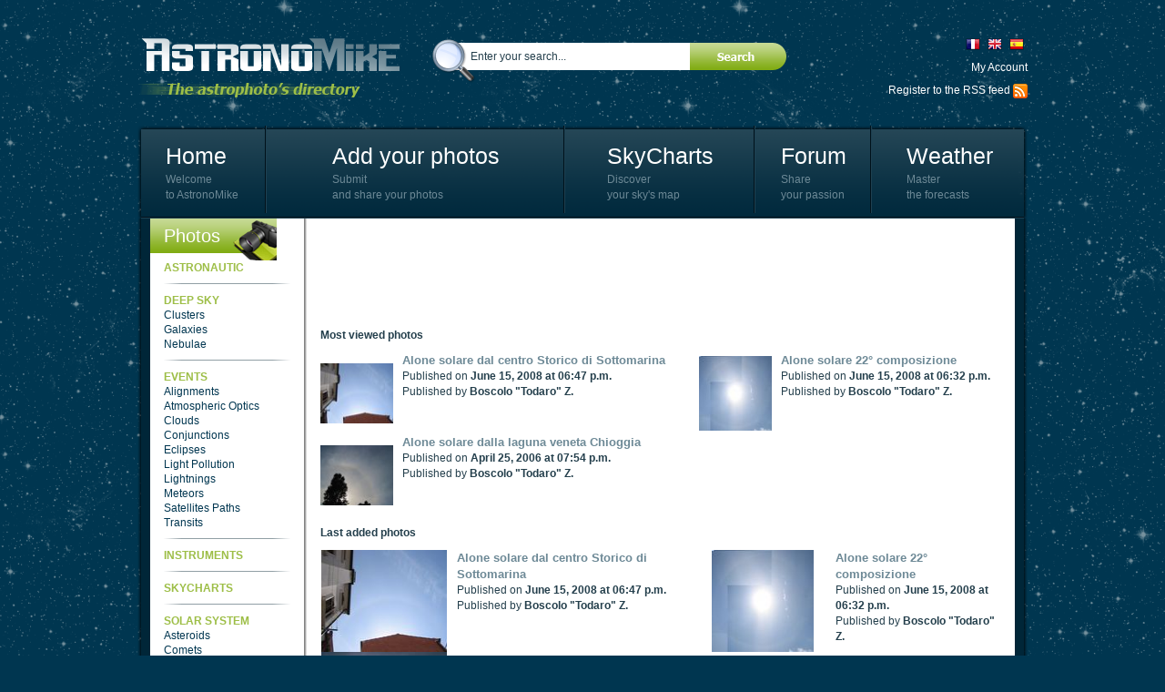

--- FILE ---
content_type: text/html; charset=utf-8
request_url: https://en.astronomike.net/events/atmospheric-optics/halos/22-halos/index.html
body_size: 4860
content:
<!DOCTYPE html>
<html lang="en">
	<head>
		<meta http-equiv="Content-Type" content="text/html; charset=utf-8"/>
		<title>22° Halos - Astronomy photos</title>
		<meta name="description" content="22° Halos"/>
		<!--[if IE]><meta http-equiv="X-UA-Compatible" content="IE=edge"/><![endif]-->
		<link href="/s.css?1710089550" rel="stylesheet" type="text/css"/>
		<link rel="icon" type="image/gif" href="/favicon.gif?1710089550"/>
		<script src="/master.js?1710089550"></script><script src="/scroll.js?1710089550"></script>
		<script>
			dwService.reload = false;
			dwService.setTargetings({"pagId":"1469","pagType":"home","layId":"501","directories":["\/events\/atmospheric-optics\/halos\/22-halos\/","\/events\/atmospheric-optics\/halos\/","\/events\/atmospheric-optics\/","\/events\/","\/"]});
		</script>
		
		
		<meta name="viewport" content="width=978"/>
		
		<link rel="alternate" type="application/rss+xml" title="RSS" href="./rss.xml"/>
		<script>
			dwService.initGA(['UA-273348-3', 'UA-26394066-3']);
			
		</script>
	</head>
	<body id="layout501" class="dom851 homePage cdirEvents cdirEventsAtmosphericOptics cdirEventsAtmosphericOpticsHalos cdirEventsAtmosphericOpticsHalos22Halos">
		<div id="contener">
			<div id="dw-bp-container"><div id="dw-bp-xs" class="visible-xs-block"></div><div id="dw-bp-sm" class="visible-sm-block"></div><div id="dw-bp-lg" class="visible-lg-block"></div></div>
			<div id="header-background">
				<div id="header">
					<div id="header-content">
						<div class="header"></div>
						<!--Ht@4241--><div class="fL"><a href="/index.html"><img src="/logo-en.png?1710089550" alt="Astronomic photo"/></a>
</div><!--/Ht@4241--><!--SeFo@4230--><div class="zoneSearch">
<form action="/s.html" method="post" id="searchForm-4230" onsubmit="return dwSearch.send(this.id);">
	<p>
		<span class="searchForm">
			<input type="text" name="q" id="searchForm-4230-q" size="15" data-value="Enter your search..." value="Enter your search..." onfocus="if ((typeof dwSearch.d['searchForm-4230']) !== 'undefined' && this.value === this.getAttribute('data-value'))
						this.value = '';
					dwSearch.suggestKey(4230, event);" onkeydown="return dwSearch.suggestKey(4230, event);" onkeyup="dwUtils.runOnce('search-4230', function ()
							{
								dwSearch.suggest(4230)
							}, 500);
							return false;" onblur="dwSearch.suggestHide(4230);"/><a href="#" onclick="if (dwSearch.send('searchForm-4230') === true)
										dwElement.get('searchForm-4230').submit();
									return false;"><img id="searchForm-4230-default" src="/spacer.gif?1710089550" alt="Enter your search..."/></a>
		</span>
		<input type="submit" style="display:none"/><!-- affiché uniquement pour qu'en tapant sur entrée dans un champ ça POST le formulaire -->
	</p>
	<div id="searchForm-4230-suggestions" class="search-suggests" style="display:none"></div>
	<div id="searchForm-4230-message" style="display:none"></div>
</form>
<script>
	dwAjax.setMessages('searchForm-4230', {1: 'Please type in at least one search word'});
	dwSearch.restore('searchForm-4230');
dwSearch.suggestInit(4230, '4239', 5);
</script>
</div><!--/SeFo@4230--><!--Ht@4243--><div class="zoneLangue"><a href="http://www.astronomike.net/index.html"><img src="/flag-fr.png?1710089550" alt="photo astronomique"/></a><a href="http://en.astronomike.net/index.html"><img src="/flag-en.png?1710089550" alt="astronomy photo"/></a><a href="http://es.astronomike.net/index.html"><img src="/flag-es.png?1710089550" alt="foto astronómica"/></a>
</div><!--/Ht@4243--><!--LoBo@4231--><div class="fR clrR"><div id="loginBoxLogged" style="display:none" class="loginBox">
	<a href="#" onclick="dwElement.setDisplayStyle('loginBoxMenuLogged', null);
			return false">My Account <span id="loginBox_numbers_" class="number"></span></a>
	<a href="#" title="Logout" onclick="dwElement.setDisplayStyle('loginBoxMenuLogged', false);
			dwUser.logout();
			return false;"><img src="/iconlogout.png?1710089550" alt=""/></a>
	<table id="loginBoxMenuLogged">
		<tr>
			<td>
				<a href="#" onclick="dwElement.setDisplayStyle('loginBoxMenuLogged', false);
						dwUser.go('account');
						return false;">
					<span id="loginBox_mediumavatar_"></span><br/><br/>
					<span id="loginBox_pseudo_"></span>
				</a>
			</td>
			<td>
				<table>
					<tr>
						<td><img src="/iconmessage.png?1710089550" alt=""/><span id="loginBox_msg_" class="number"></span></td>
						<td><a href="#" onclick="dwElement.setDisplayStyle('loginBoxMenuLogged', false);
								dwUser.go('message');
								return false;">My messages</a></td>
					</tr>
					<tr>
						<td><img src="/iconnotifications.png?1710089550" alt=""/><span id="loginBox_notif_" class="number"></span></td>
						<td><a href="#" onclick="dwElement.setDisplayStyle('loginBoxMenuLogged', false);
								dwUser.go('notifications');
								return false;" >My notifications</a></td>
					</tr>
					<tr>
						<td><img src="/iconfriends.png?1710089550" alt=""/><span id="loginBox_fr_" class="number"></span></td>
						<td><a href="#" onclick="dwElement.setDisplayStyle('loginBoxMenuLogged', false);
								dwUser.go('friends');
								return false;">My friends</a></td>
					</tr>
					<tr>
						<td><img src="/iconmypage.png?1710089550" alt=""/></td>
						<td><a href="#" onclick="dwElement.setDisplayStyle('loginBoxMenuLogged', false);
								dwUser.go('user');
								return false;">My personal page</a></td>
					</tr>
					<tr>
						<td><img src="/icontools.png?1710089550" alt=""/></td>
						<td><a href="#" onclick="dwElement.setDisplayStyle('loginBoxMenuLogged', false);
								dwUser.go('account');
								return false;">My settings</a></td>
					</tr>
					<tr>
						<td><img src="/iconfolder.png?1710089550" alt=""/></td>
						<td><a href="#" onclick="dwElement.setDisplayStyle('loginBoxMenuLogged', false);
								dwUser.go();
								return false;">My contents</a></td>
					</tr>
					<tr>
						<td><img src="/iconfavorites.png?1710089550" alt=""/></td>
						<td><a href="#" onclick="dwElement.setDisplayStyle('loginBoxMenuLogged', false);
								dwLightBox.cache = true;
								dwLightBox.open('My favorite contents', dwService.getUrl('s', 'contents.favorites'), 'ajax');
								return false;">My favorite contents</a></td>
					</tr>
					<tr>
						<td><img src="/iconadd.png?1710089550" alt=""/></td>
						<td><a href="#" onclick="dwElement.setDisplayStyle('loginBoxMenuLogged', false);
								dwUser.go('content');
								return false;">Add a content</a></td>
					</tr>
					<tr style="display:none" id="loginBox_row_editcontent_">
						<td><img src="/iconedit.png?1710089550" alt=""/></td>
						<td><a href="#" id="loginBox_editcontent_">Edit this content</a></td>
					</tr>
					<tr style="display:none">
						<td><img src="/iconcredits.png?1710089550" alt=""/><span id="loginBox_crd_" class="number"></span></td>
						<td><a href="#" onclick="dwElement.setDisplayStyle('loginBoxMenuLogged', false);
								dwUser.go('credit');
								return false;">My credits</a></td>
					</tr>
					<tr style="display:none">
						<td><img src="/iconorders.png?1710089550" alt=""/></td>
						<td><a href="#" onclick="dwElement.setDisplayStyle('loginBoxMenuLogged', false);
								dwUser.go('orders');
								return false;">My orders</a></td>
					</tr>
				</table>
			</td>
		</tr>
	</table>
</div>
<div id="loginBoxNotLogged" class="loginBox">
	<a href="#" onclick="dwElement.setDisplayStyle('loginBoxMenuNotLogged', null);
			return false">My Account</a>
	<table id="loginBoxMenuNotLogged">
		<tr>
			<td>
				<a href="#" title="Login" onclick="dwElement.setDisplayStyle('loginBoxMenuNotLogged', false);
						dwUser.login();
						return false;">Login</a>
			</td>
		</tr>
		<tr>
			<td>
				<a href="#" title="Register" onclick="dwElement.setDisplayStyle('loginBoxMenuNotLogged', false);
						dwService.open('register', 'Register');
						return false;">Register</a>
			</td>
		</tr>
		
		
		
		
		
		<tr>
			<td>
				<a id="openid-connect" href="#" onclick="dwElement.setDisplayStyle('loginBoxMenuNotLogged', false);
						dwUser.loginFrom('openid', 'https://en.astronomike.net');
						return false;"><span>Sign In using OpenID</span></a>
			</td>
		</tr>
	</table>
</div>
<script>
	dwUser.displayIfLogged('loginBoxLogged', 'loginBoxNotLogged');
	dwUser.displayIfLogged('loginBox_numbers_');
	dwUser.displayIfLogged('loginBox_mediumavatar_');
	dwUser.displayIfLogged('loginBox_pseudo_');
	dwUser.displayIfLogged('loginBox_msg_');
	dwUser.displayIfLogged('loginBox_fr_');
	dwUser.displayIfLogged('loginBox_notif_');
	dwUser.displayIfLogged('loginBox_crd_');
	if (dwService.targetings.pagType === 'content')
	{
		dwElement.setDisplayStyle('loginBox_row_editcontent_', true);
		dwElement.get('loginBox_editcontent_').onclick = function ()
		{
			dwElement.setDisplayStyle('loginBoxMenuLogged', false);
			dwUser.go('content', dwService.targetings.conId);
			return false;
		};
	}
</script></div><!--/LoBo@4231--><!--Ht@4252--><div class="zoneRss">Register to the RSS feed <a class="rss" href="/rss.xml" title="RSS"><img src="/rss.png?1710089550" alt="RSS astrophotos"/></a>
</div><!--/Ht@4252--><!--Ht@4244--><div class="menu"><table>
<tr>
<td><div><a href="/index.html">Home</a><br /><span>Welcome<br/>to AstronoMike</span></div></td>
<td><div><a href="#" onclick="dwUser.go('application',4239);return false;">Add your photos</a><br /><span>Submit<br/>and share your photos</span></div></td>
<td><div><a href="/skycharts/index.html">SkyCharts</a><br /><span>Discover<br/>your sky's map</span></div></td>
<td><div><a href="http://www.webastro.net/forum/">Forum</a><br /><span>Share<br/>your passion</span></div></td>
<td class="last"><div><a href="/weather-forecasts/index.html">Weather</a><br /><span>Master<br/>the forecasts</span></div></td>
</tr>
</table>
</div><!--/Ht@4244-->
						<div class="footer"></div>
					</div>
				</div>
			</div>
			<div id="body-background">
				<div id="body-header"></div>
				<div id="body">
					<div id="body-content">
						
						<div id="clr-z1" class="clr-zone">&nbsp;</div>
						<div id="zone1"><div class="header"></div><div id="subzone1"><!--SuCa@4237--><div class="menugch"><h3 class="label">Photos</h3>
<ul>

<li>
	<a href="/astronautic/index.html" title="Astronautic" class="mdir2151">Astronautic</a>
	
</li>

<li>
	<a href="/deep-sky/index.html" title="Deep Sky" class="mdir2085">Deep Sky</a>
	
	<ul>
		
		<li><a href="/deep-sky/clusters/index.html" title="Clusters" class="mdir2086">Clusters</a></li>
		
		<li><a href="/deep-sky/galaxies/index.html" title="Galaxies" class="mdir2087">Galaxies</a></li>
		
		<li><a href="/deep-sky/nebulae/index.html" title="Nebulae" class="mdir2088">Nebulae</a></li>
		
	</ul>
	
</li>

<li>
	<a href="/events/index.html" title="Events" class="mdir2094">Events</a>
	
	<ul>
		
		<li><a href="/events/alignments/index.html" title="Alignments" class="mdir2150">Alignments</a></li>
		
		<li><a href="/events/atmospheric-optics/index.html" title="Atmospheric Optics" class="mdir2106">Atmospheric Optics</a></li>
		
		<li><a href="/events/clouds/index.html" title="Clouds" class="mdir2148">Clouds</a></li>
		
		<li><a href="/events/conjunctions/index.html" title="Conjunctions" class="mdir2095">Conjunctions</a></li>
		
		<li><a href="/events/eclipses/index.html" title="Eclipses" class="mdir2096">Eclipses</a></li>
		
		<li><a href="/events/light-pollution/index.html" title="Light Pollution" class="mdir2105">Light Pollution</a></li>
		
		<li><a href="/events/lightnings/index.html" title="Lightnings" class="mdir2149">Lightnings</a></li>
		
		<li><a href="/events/meteors/index.html" title="Meteors" class="mdir2100">Meteors</a></li>
		
		<li><a href="/events/satellites-paths/index.html" title="Satellites Paths" class="mdir2101">Satellites Paths</a></li>
		
		<li><a href="/events/transits/index.html" title="Transits" class="mdir2102">Transits</a></li>
		
	</ul>
	
</li>

<li>
	<a href="/instruments/index.html" title="Instruments" class="mdir2152">Instruments</a>
	
</li>

<li>
	<a href="/skycharts/index.html" title="SkyCharts" class="mdir2153">SkyCharts</a>
	
</li>

<li>
	<a href="/solar-system/index.html" title="Solar System" class="mdir2067">Solar System</a>
	
	<ul>
		
		<li><a href="/solar-system/asteroids/index.html" title="Asteroids" class="mdir2084">Asteroids</a></li>
		
		<li><a href="/solar-system/comets/index.html" title="Comets" class="mdir2083">Comets</a></li>
		
		<li><a href="/solar-system/moon/index.html" title="Moon" class="mdir2068">Moon</a></li>
		
		<li><a href="/solar-system/planets/index.html" title="Planets" class="mdir2074">Planets</a></li>
		
		<li><a href="/solar-system/sun/index.html" title="Sun" class="mdir2071">Sun</a></li>
		
	</ul>
	
</li>

<li>
	<a href="/stars/index.html" title="Stars" class="mdir2089">Stars</a>
	
	<ul>
		
		<li><a href="/stars/constellations/index.html" title="Constellations" class="mdir2091">Constellations</a></li>
		
		<li><a href="/stars/multiple-stars/index.html" title="Multiple Stars" class="mdir2092">Multiple Stars</a></li>
		
		<li><a href="/stars/star-trails/index.html" title="Star trails" class="mdir2090">Star trails</a></li>
		
		<li><a href="/stars/variable-stars/index.html" title="Variable Stars" class="mdir2093">Variable Stars</a></li>
		
	</ul>
	
</li>

<li>
	<a href="/weather-forecasts/index.html" title="Weather Forecasts for astronomy" class="mdir2154">Weather Forecasts for astronomy</a>
	
</li>

</ul></div><!--/SuCa@4237--><!--LaAc@4316--><div class="">
<div class="contents latestActions" id="latestActions4316">
	<p class="action" ><a href="/u/134251.html">Astro K-5 iso 80, Q-10 iso 1600</a> just published &quot;<a href="/deep-sky/nebulae/1409194.html">Ngc 2237 - Pentax K5 iso 80 = 8x16 min - Turbulence Maxi</a>&quot;.</p><p class="action" ><a href="/u/6809.html">Jean Claude DIMASTRO Eos NXm</a> just published &quot;<a href="/deep-sky/nebulae/1378355.html">M20 Trifid - Samsung NX-mini, 30 x 4min. : 400 iso</a>&quot;.</p><p class="action" ><a href="/u/6809.html">Jean Claude DIMASTRO Eos NXm</a> just published &quot;<a href="/deep-sky/nebulae/1378351.html">M27 Dumbbell - Samsung NX-mini, 30 x 4min. 400 iso</a>&quot;.</p><p class="action" ><a href="/u/134251.html">Astro K-5 iso 80, Q-10 iso 1600</a> just published &quot;<a href="/deep-sky/clusters/1377539.html">M 45 - Pentax K5 iso 80 : 6 x 10 min - Pollut° Lumin Maxi</a>&quot;.</p><p class="action" ><a href="/u/134251.html">Astro K-5 iso 80, Q-10 iso 1600</a> just published &quot;<a href="/deep-sky/nebulae/1376785.html">Ngc 2237 - Pentax K5 iso 80 = 6x15 min - Pollut° Lumi Maxi</a>&quot;.</p><p class="action" ><a href="/u/134251.html">Astro K-5 iso 80, Q-10 iso 1600</a> just published &quot;<a href="/deep-sky/clusters/1376725.html">M 45 - Pentax K-5 iso 80 = 3x10 min - Pollut° Lumin Maxi</a>&quot;.</p><p class="action"  style="display:none"><a href="/u/6809.html">Jean Claude DIMASTRO Eos NXm</a> just published &quot;<a href="/deep-sky/nebulae/1358420.html">M16 Eagle - Samsung NX-mini, 30 x 4min. @ 400 iso</a>&quot;.</p><p class="action"  style="display:none"><a href="/u/6809.html">Jean Claude DIMASTRO Eos NXm</a> just published &quot;<a href="/deep-sky/galaxies/1358417.html">M51 Whirlpool - Samsung NX-mini 29x 4min. @ 400 iso</a>&quot;.</p><p class="action"  style="display:none"><a href="/u/6809.html">Jean Claude DIMASTRO Eos NXm</a> just published &quot;<a href="/deep-sky/galaxies/1358414.html">M51 Whirlpool - Samsung NX-mini 30x 4min. @ 400 iso</a>&quot;.</p><p class="action"  style="display:none"><a href="/u/164026.html">Nyingtop</a> commented on &quot;<a href="/deep-sky/galaxies/383113.html">M 101 - test Pentax K5 iso 80 : 5 x 15 min - Pollut Lumi Forte</a>&quot;.</p>
</div>

<script>dwScroll.init('latestActions4316');</script>
</div><!--/LaAc@4316--></div><div class="footer"></div></div>
						
						<div id="clr-z2" class="clr-zone">&nbsp;</div>
						<div id="zone2"><div class="header"></div><div id="subzone2"><!--AdAd@4254--><div class=""><!-- dw@0 -->
<script>
	google_ad_client = "pub-7947982054744918";
	google_alternate_color = "ffffff";
	google_ad_width = 728;
	google_ad_height = 90;
	google_ad_format = "728x90_as";
	google_ad_type = "text";
	google_color_border = "ffffff";
	google_color_bg = "ffffff";
	google_color_link = "003650";
	google_color_url = "9DBE47";
	google_color_text = "454545";
</script>
<script src="https://pagead2.googlesyndication.com/pagead/show_ads.js"></script>
</div><!--/AdAd@4254--><!--SuCa@4238--><div class="sub-cats emptyblock"><!-- DelBlk --></div><!--/SuCa@4238--><!--LiCoDePa@7133--><div class="" id="block7133"><div class="list ">
	<h4 class="label">Most viewed photos</h4>
	
	
	<div class="contents">
		<table style="width:100%">
			<tr class="odd">
				
				
				
				<td>
					<div class="media" style="float:left"><div class="inner">
<a href="/events/atmospheric-optics/halos/22-halos/173462.html" title="Alone solare dal centro Storico di Sottomarina"><img src="/390033-0.jpg?20191117" width="90" height="66" style="margin:12px 0px;" alt="Alone solare dal centro Storico di Sottomarina"/></a></div></div><div class="title"><div class="inner">
<a href="/events/atmospheric-optics/halos/22-halos/173462.html">Alone solare dal centro Storico di Sottomarina</a></div></div><div class="date"><div class="inner">Published on <strong>June 15, 2008 at 06:47 p.m.</strong></div></div><div class="author"><div class="inner">Published by <strong>Boscolo &quot;Todaro&quot; Z.</strong>
</div></div>
					<div class="clr-zone" style="clear:left">&nbsp;</div>
				</td>
				
				
				
				<td>
					<div class="media" style="float:left"><div class="inner">
<a href="/events/atmospheric-optics/halos/22-halos/169410.html" title="Alone solare 22° composizione"><img src="/385588-0.jpg?20191117" width="90" height="82" style="margin:4px 0px;" alt="Alone solare 22° composizione"/></a></div></div><div class="title"><div class="inner">
<a href="/events/atmospheric-optics/halos/22-halos/169410.html">Alone solare 22° composizione</a></div></div><div class="date"><div class="inner">Published on <strong>June 15, 2008 at 06:32 p.m.</strong></div></div><div class="author"><div class="inner">Published by <strong>Boscolo &quot;Todaro&quot; Z.</strong>
</div></div>
					<div class="clr-zone" style="clear:left">&nbsp;</div>
				</td>
				
				
				</tr><tr class="even">
				<td>
					<div class="media" style="float:left"><div class="inner">
<a href="/events/atmospheric-optics/halos/22-halos/164619.html" title="Alone solare dalla laguna veneta Chioggia"><img src="/379982-0.jpg?20191117" width="90" height="66" style="margin:12px 0px;" alt="Alone solare dalla laguna veneta Chioggia"/></a></div></div><div class="title"><div class="inner">
<a href="/events/atmospheric-optics/halos/22-halos/164619.html">Alone solare dalla laguna veneta Chioggia</a></div></div><div class="date"><div class="inner">Published on <strong>April 25, 2006 at 07:54 p.m.</strong></div></div><div class="author"><div class="inner">Published by <strong>Boscolo &quot;Todaro&quot; Z.</strong>
</div></div>
					<div class="clr-zone" style="clear:left">&nbsp;</div>
				</td>
				
				
				
			</tr>
		</table>
	</div>
	
</div>

</div><!--/LiCoDePa@7133--><!--LiCoDePa@4232--><div class="" id="block4232"><div class="list ">
	<h4 class="label">Last added photos</h4>
	
	
	<div class="contents">
		<table style="width:100%">
			<tr class="odd">
				
				
				
				<td>
					<div class="media" style="float:left"><div class="inner">
<a href="/events/atmospheric-optics/halos/22-halos/173462.html" title="Alone solare dal centro Storico di Sottomarina"><img src="/390033-2.jpg?20191117" width="148" height="112" style="margin:0px 1px;" alt="Alone solare dal centro Storico di Sottomarina"/></a></div></div><div class="title"><div class="inner">
<a href="/events/atmospheric-optics/halos/22-halos/173462.html">Alone solare dal centro Storico di Sottomarina</a></div></div><div class="date"><div class="inner">Published on <strong>June 15, 2008 at 06:47 p.m.</strong></div></div><div class="author"><div class="inner">Published by <strong>Boscolo &quot;Todaro&quot; Z.</strong>
</div></div>
					<div class="clr-zone" style="clear:left">&nbsp;</div>
				</td>
				
				
				
				<td>
					<div class="media" style="float:left"><div class="inner">
<a href="/events/atmospheric-optics/halos/22-halos/169410.html" title="Alone solare 22° composizione"><img src="/385588-2.jpg?20191117" width="122" height="112" style="margin:0px 14px;" alt="Alone solare 22° composizione"/></a></div></div><div class="title"><div class="inner">
<a href="/events/atmospheric-optics/halos/22-halos/169410.html">Alone solare 22° composizione</a></div></div><div class="date"><div class="inner">Published on <strong>June 15, 2008 at 06:32 p.m.</strong></div></div><div class="author"><div class="inner">Published by <strong>Boscolo &quot;Todaro&quot; Z.</strong>
</div></div>
					<div class="clr-zone" style="clear:left">&nbsp;</div>
				</td>
				
				
				</tr><tr class="even">
				<td>
					<div class="media" style="float:left"><div class="inner">
<a href="/events/atmospheric-optics/halos/22-halos/164619.html" title="Alone solare dalla laguna veneta Chioggia"><img src="/379982-2.jpg?20191117" width="148" height="112" style="margin:0px 1px;" alt="Alone solare dalla laguna veneta Chioggia"/></a></div></div><div class="title"><div class="inner">
<a href="/events/atmospheric-optics/halos/22-halos/164619.html">Alone solare dalla laguna veneta Chioggia</a></div></div><div class="date"><div class="inner">Published on <strong>April 25, 2006 at 07:54 p.m.</strong></div></div><div class="author"><div class="inner">Published by <strong>Boscolo &quot;Todaro&quot; Z.</strong>
</div></div>
					<div class="clr-zone" style="clear:left">&nbsp;</div>
				</td>
				
				
				
			</tr>
		</table>
	</div>
	
</div>

</div><!--/LiCoDePa@4232--><!--AdAd@4246--><div class="google-ads"><!-- dw@0 -->
<script>
	google_ad_client = "pub-7947982054744918";
	google_alternate_color = "ffffff";
	google_ad_width = 300;
	google_ad_height = 250;
	google_ad_format = "300x250_as";
	google_ad_type = "text_image";
	google_color_border = "ffffff";
	google_color_bg = "ffffff";
	google_color_link = "003650";
	google_color_url = "9DBE47";
	google_color_text = "454545";
</script>
<script src="https://pagead2.googlesyndication.com/pagead/show_ads.js"></script>
</div><!--/AdAd@4246--></div><div class="footer"></div></div>
						
						<div id="clr-zLast" class="clr-zone">&nbsp;</div>
					</div>
				</div>
				<div id="body-footer"></div>
			</div>
			<div id="footer-background">
				<div id="footer">
					<div id="footer-content">
						<div class="header"></div>
						<!--Ht@4251--><div class="main-footer"><div class="sub-footer">
<a class="webastro" href="http://www.webastro.net" onclick="window.open(this.href); return false;"><img src="/logo_webastro.jpg?1710089550" alt="Logo WebAstro.Net"/></a>

AstronoMike - <a href="#" onclick="dwService.open('tou');return false">All rights reserved</a> - <a href="/s/index.html">Contact</a> - Website registered in the <a href="http://www.cnil.fr/" onclick="window.open(this.href); return false;">CNIL</a>'s database, #853997<br/>
<small>All product names mentioned herein may be trademarks or registered trademarks of their respective companies.</small>
</div>
</div><!--/Ht@4251-->
						<div class="footer"></div>
					</div>
				</div>
			</div>
		</div>
		
			<script>dwElement.runLoaded();</script>
				
		</body>
</html>


--- FILE ---
content_type: text/html; charset=utf-8
request_url: https://www.google.com/recaptcha/api2/aframe
body_size: 269
content:
<!DOCTYPE HTML><html><head><meta http-equiv="content-type" content="text/html; charset=UTF-8"></head><body><script nonce="KCi7KSO1Lp-9ZrzI-sjtLA">/** Anti-fraud and anti-abuse applications only. See google.com/recaptcha */ try{var clients={'sodar':'https://pagead2.googlesyndication.com/pagead/sodar?'};window.addEventListener("message",function(a){try{if(a.source===window.parent){var b=JSON.parse(a.data);var c=clients[b['id']];if(c){var d=document.createElement('img');d.src=c+b['params']+'&rc='+(localStorage.getItem("rc::a")?sessionStorage.getItem("rc::b"):"");window.document.body.appendChild(d);sessionStorage.setItem("rc::e",parseInt(sessionStorage.getItem("rc::e")||0)+1);localStorage.setItem("rc::h",'1764511183855');}}}catch(b){}});window.parent.postMessage("_grecaptcha_ready", "*");}catch(b){}</script></body></html>

--- FILE ---
content_type: text/javascript; charset=utf-8
request_url: https://en.astronomike.net/scroll.js?1710089550
body_size: 181
content:
function dwScroll(){}dwScroll.prototype.tempo=[],dwScroll.prototype.init=function(e,l){var t,o=dwElement.get(e);if(0===o.childNodes.length)return!1;for(this.tempo[e]=l||3e3,t=0;t<o.childNodes.length;t+=1)o.childNodes[t].tagName||o.removeChild(o.childNodes[t]);return setTimeout(function(){dwScroll.scroll(e)},this.tempo[e]),!0},dwScroll.prototype.scroll=function(e){var l=dwElement.get(e),t=dwElement.getValue(l.childNodes[l.childNodes.length-1]),o=0;for(dwElement.setAlpha(l.childNodes[0],0),o=l.childNodes.length-1;0<o;--o)dwElement.setValue(l.childNodes[o],dwElement.getValue(l.childNodes[o-1]));dwElement.setValue(l.childNodes[0],t),dwElement.fadeIn(l.childNodes[0]),setTimeout(function(){dwScroll.scroll(e)},this.tempo[e])};var dwScroll=new dwScroll;